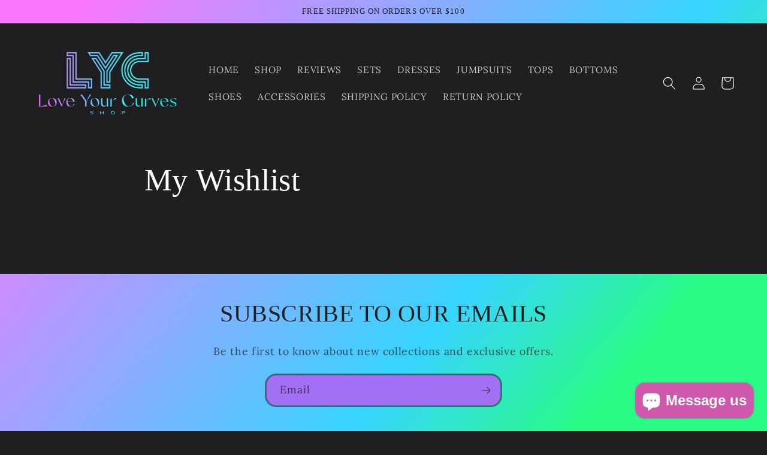

--- FILE ---
content_type: text/plain; charset=utf-8
request_url: https://d-ipv6.mmapiws.com/ant_squire
body_size: 170
content:
lycurves.com;019bd27f-0406-7727-80b6-ced71680f0a0:1cbd3126565974053cd0dc20d1f6f16989ae626c